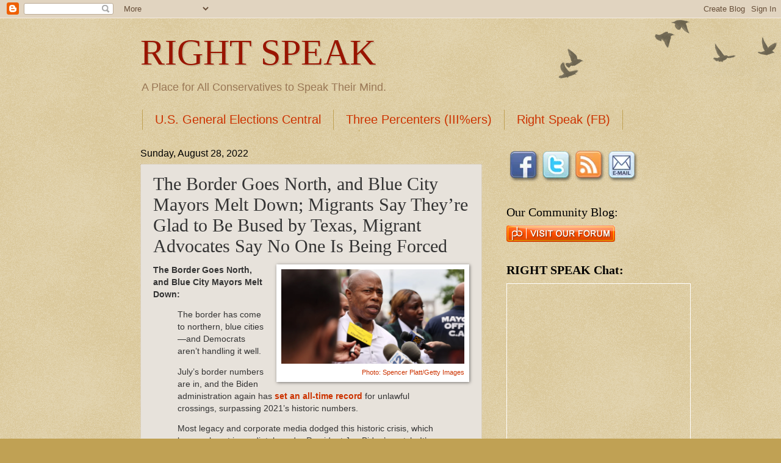

--- FILE ---
content_type: text/html; charset=UTF-8
request_url: http://www.rightspeak.net/2022/08/the-border-goes-north-and-blue-city.html
body_size: 16237
content:
<!DOCTYPE html>
<html class='v2' dir='ltr' xmlns='http://www.w3.org/1999/xhtml' xmlns:b='http://www.google.com/2005/gml/b' xmlns:data='http://www.google.com/2005/gml/data' xmlns:expr='http://www.google.com/2005/gml/expr'>
<meta content='summary_large_image' name='twitter:card'/>
<head>
<link href='https://www.blogger.com/static/v1/widgets/335934321-css_bundle_v2.css' rel='stylesheet' type='text/css'/>
<meta content='IE=EmulateIE7' http-equiv='X-UA-Compatible'/>
<meta content='width=1100' name='viewport'/>
<meta content='text/html; charset=UTF-8' http-equiv='Content-Type'/>
<meta content='blogger' name='generator'/>
<link href='http://www.rightspeak.net/favicon.ico' rel='icon' type='image/x-icon'/>
<link href='http://www.rightspeak.net/2022/08/the-border-goes-north-and-blue-city.html' rel='canonical'/>
<link rel="alternate" type="application/atom+xml" title="RIGHT SPEAK - Atom" href="http://www.rightspeak.net/feeds/posts/default" />
<link rel="alternate" type="application/rss+xml" title="RIGHT SPEAK - RSS" href="http://www.rightspeak.net/feeds/posts/default?alt=rss" />
<link rel="service.post" type="application/atom+xml" title="RIGHT SPEAK - Atom" href="https://www.blogger.com/feeds/3571954475140446599/posts/default" />

<link rel="alternate" type="application/atom+xml" title="RIGHT SPEAK - Atom" href="http://www.rightspeak.net/feeds/6341508837453317616/comments/default" />
<!--Can't find substitution for tag [blog.ieCssRetrofitLinks]-->
<link href='https://www.dailysignal.com/wp-content/uploads/220819_Border-1260x650.jpg' rel='image_src'/>
<meta content='http://www.rightspeak.net/2022/08/the-border-goes-north-and-blue-city.html' property='og:url'/>
<meta content='The Border Goes North, and Blue City Mayors Melt Down; Migrants Say They’re Glad to Be Bused by Texas, Migrant Advocates Say No One Is Being Forced ' property='og:title'/>
<meta content='' property='og:description'/>
<meta content='https://lh3.googleusercontent.com/blogger_img_proxy/AEn0k_swGZfMyojxnqBjI37Kt99AyBO78j5mm8n9CfcDDi7YbkCPxX2mXshK13yke0hVnfp3pOPprnOvw1bn6A1bhYkbtWhH_GiuozZraYENrWjTIESmY1TuCuY3gU45U6eSovaMhs31X7D1cxwr_Qs=w1200-h630-p-k-no-nu' property='og:image'/>
<title>RIGHT SPEAK: The Border Goes North, and Blue City Mayors Melt Down; Migrants Say They&#8217;re Glad to Be Bused by Texas, Migrant Advocates Say No One Is Being Forced </title>
<style id='page-skin-1' type='text/css'><!--
/*
-----------------------------------------------
Blogger Template Style
Name:     Watermark
Designer: Blogger
URL:      www.blogger.com
----------------------------------------------- */
/* Variable definitions
====================
<Variable name="keycolor" description="Main Color" type="color" default="#c0a154"/>
<Group description="Page Text" selector="body">
<Variable name="body.font" description="Font" type="font"
default="normal normal 14px Arial, Tahoma, Helvetica, FreeSans, sans-serif"/>
<Variable name="body.text.color" description="Text Color" type="color" default="#333333"/>
</Group>
<Group description="Backgrounds" selector=".main-inner">
<Variable name="body.background.color" description="Outer Background" type="color" default="#c0a154"/>
<Variable name="footer.background.color" description="Footer Background" type="color" default="transparent"/>
</Group>
<Group description="Links" selector=".main-inner">
<Variable name="link.color" description="Link Color" type="color" default="#cc3300"/>
<Variable name="link.visited.color" description="Visited Color" type="color" default="#993322"/>
<Variable name="link.hover.color" description="Hover Color" type="color" default="#ff3300"/>
</Group>
<Group description="Blog Title" selector=".header h1">
<Variable name="header.font" description="Title Font" type="font"
default="normal normal 60px Georgia, Utopia, 'Palatino Linotype', Palatino, serif"/>
<Variable name="header.text.color" description="Title Color" type="color" default="#ffffff" />
</Group>
<Group description="Blog Description" selector=".header .description">
<Variable name="description.text.color" description="Description Color" type="color"
default="#997755" />
</Group>
<Group description="Tabs Text" selector=".tabs-inner .widget li a">
<Variable name="tabs.font" description="Font" type="font"
default="normal normal 20px Georgia, Utopia, 'Palatino Linotype', Palatino, serif"/>
<Variable name="tabs.text.color" description="Text Color" type="color" default="#cc3300"/>
<Variable name="tabs.selected.text.color" description="Selected Color" type="color" default="#000000"/>
</Group>
<Group description="Tabs Background" selector=".tabs-outer .PageList">
<Variable name="tabs.background.color" description="Background Color" type="color" default="transparent"/>
<Variable name="tabs.separator.color" description="Separator Color" type="color" default="#c0a154"/>
</Group>
<Group description="Date Header" selector="h2.date-header">
<Variable name="date.font" description="Font" type="font"
default="normal normal 16px Arial, Tahoma, Helvetica, FreeSans, sans-serif"/>
<Variable name="date.text.color" description="Text Color" type="color" default="#997755"/>
</Group>
<Group description="Post" selector="h3.post-title, .comments h4">
<Variable name="post.title.font" description="Title Font" type="font"
default="normal normal 30px Georgia, Utopia, 'Palatino Linotype', Palatino, serif"/>
<Variable name="post.background.color" description="Background Color" type="color" default="transparent"/>
<Variable name="post.border.color" description="Border Color" type="color" default="#ccbb99" />
</Group>
<Group description="Post Footer" selector=".post-footer">
<Variable name="post.footer.text.color" description="Text Color" type="color" default="#997755"/>
</Group>
<Group description="Gadgets" selector="h2">
<Variable name="widget.title.font" description="Title Font" type="font"
default="normal normal 20px Georgia, Utopia, 'Palatino Linotype', Palatino, serif"/>
<Variable name="widget.title.text.color" description="Title Color" type="color" default="#000000"/>
<Variable name="widget.alternate.text.color" description="Alternate Color" type="color" default="#777777"/>
</Group>
<Group description="Footer" selector=".footer-inner">
<Variable name="footer.text.color" description="Text Color" type="color" default="#333333"/>
<Variable name="footer.widget.title.text.color" description="Gadget Title Color" type="color" default="#000000"/>
</Group>
<Group description="Footer Links" selector=".footer-inner">
<Variable name="footer.link.color" description="Link Color" type="color" default="#cc3300"/>
<Variable name="footer.link.visited.color" description="Visited Color" type="color" default="#993322"/>
<Variable name="footer.link.hover.color" description="Hover Color" type="color" default="#ff3300"/>
</Group>
<Variable name="body.background" description="Body Background" type="background"
color="#c0a154" default="$(color) url(https://resources.blogblog.com/blogblog/data/1kt/watermark/body_background_birds.png) repeat scroll top left"/>
<Variable name="body.background.overlay" description="Overlay Background" type="background" color="#c0a154"
default="transparent url(https://resources.blogblog.com/blogblog/data/1kt/watermark/body_overlay_birds.png) no-repeat scroll top right"/>
<Variable name="body.background.overlay.height" description="Overlay Background Height" type="length" default="121px" min="0" max="1000px"/>
<Variable name="tabs.background.inner" description="Tabs Background Inner" type="url" default="none"/>
<Variable name="tabs.background.outer" description="Tabs Background Outer" type="url" default="none"/>
<Variable name="tabs.border.size" description="Tabs Border Size" type="length" default="0" min="0" max="10px"/>
<Variable name="tabs.shadow.spread" description="Tabs Shadow Spread" type="length" default="0" min="0" max="100px"/>
<Variable name="main.padding.top" description="Main Padding Top" type="length" default="30px" min="0" max="100px"/>
<Variable name="main.cap.height" description="Main Cap Height" type="length" default="0" min="0" max="100px"/>
<Variable name="main.cap.image" description="Main Cap Image" type="url" default="none"/>
<Variable name="main.cap.overlay" description="Main Cap Overlay" type="url" default="none"/>
<Variable name="main.background" description="Main Background" type="background"
default="transparent none no-repeat scroll top left"/>
<Variable name="post.background.url" description="Post Background URL" type="url"
default="url(https://resources.blogblog.com/blogblog/data/1kt/watermark/post_background_birds.png)"/>
<Variable name="post.border.size" description="Post Border Size" type="length" default="1px" min="0" max="10px"/>
<Variable name="post.border.style" description="Post Border Style" type="string" default="dotted"/>
<Variable name="post.shadow.spread" description="Post Shadow Spread" type="length" default="0" min="0" max="100px"/>
<Variable name="footer.background" description="Footer Background" type="background"
color="#330000" default="$(color) url(https://resources.blogblog.com/blogblog/data/1kt/watermark/body_background_navigator.png) repeat scroll top left"/>
<Variable name="mobile.background.overlay" description="Mobile Background Overlay" type="string"
default="transparent none repeat scroll top left"/>
<Variable name="startSide" description="Side where text starts in blog language" type="automatic" default="left"/>
<Variable name="endSide" description="Side where text ends in blog language" type="automatic" default="right"/>
*/
/* Use this with templates/1ktemplate-*.html */
/* Content
----------------------------------------------- */
body {
font: normal normal 14px Arial, Tahoma, Helvetica, FreeSans, sans-serif;
color: #333333;
background: #c0a154 url(http://www.blogblog.com/1kt/watermark/body_background_birds.png) repeat scroll top left;
}
html body .content-outer {
min-width: 0;
max-width: 100%;
width: 100%;
}
.content-outer {
font-size: 92%;
}
a:link {
text-decoration:none;
color: #cc3300;
}
a:visited {
text-decoration:none;
color: #993322;
}
a:hover {
text-decoration:underline;
color: #ff3300;
}
.body-fauxcolumns .cap-top {
margin-top: 30px;
background: transparent url(http://www.blogblog.com/1kt/watermark/body_overlay_birds.png) no-repeat scroll top right;
height: 121px;
}
.content-inner {
padding: 0;
}
/* Header
----------------------------------------------- */
.header-inner .Header .titlewrapper,
.header-inner .Header .descriptionwrapper {
padding-left: 20px;
padding-right: 20px;
}
.Header h1 {
font: normal normal 60px Georgia, Utopia, 'Palatino Linotype', Palatino, serif;;
color: #991500;
text-shadow: 2px 2px rgba(0, 0, 0, .1);
}
.Header h1 a {
color: #991500;
}
.Header .description {
font-size: 140%;
color: #997755;
}
/* Tabs
----------------------------------------------- */
.tabs-inner .section {
margin: 0 20px;
}
.tabs-inner .PageList, .tabs-inner .LinkList, .tabs-inner .Labels {
margin-left: -11px;
margin-right: -11px;
background-color: transparent;
border-top: 0 solid #ffffff;
border-bottom: 0 solid #ffffff;
-moz-box-shadow: 0 0 0 rgba(0, 0, 0, .3);
-webkit-box-shadow: 0 0 0 rgba(0, 0, 0, .3);
-goog-ms-box-shadow: 0 0 0 rgba(0, 0, 0, .3);
box-shadow: 0 0 0 rgba(0, 0, 0, .3);
}
.tabs-inner .PageList .widget-content,
.tabs-inner .LinkList .widget-content,
.tabs-inner .Labels .widget-content {
margin: -3px -11px;
background: transparent none  no-repeat scroll right;
}
.tabs-inner .widget ul {
padding: 2px 25px;
max-height: 34px;
background: transparent none no-repeat scroll left;
}
.tabs-inner .widget li {
border: none;
}
.tabs-inner .widget li a {
display: inline-block;
padding: .25em 1em;
font: normal normal 20px Arial, Tahoma, Helvetica, FreeSans, sans-serif;;
color: #cc3300;
border-right: 1px solid #c0a154;
}
.tabs-inner .widget li:first-child a {
border-left: 1px solid #c0a154;
}
.tabs-inner .widget li.selected a, .tabs-inner .widget li a:hover {
color: #000000;
}
/* Headings
----------------------------------------------- */
h2 {
font: normal normal 20px Georgia, Utopia, 'Palatino Linotype', Palatino, serif;
color: #000000;
margin: 0 0 .5em;
}
h2.date-header {
font: normal normal 16px Arial, Tahoma, Helvetica, FreeSans, sans-serif;
color: #000000;
}
/* Main
----------------------------------------------- */
.main-inner .column-center-inner,
.main-inner .column-left-inner,
.main-inner .column-right-inner {
padding: 0 5px;
}
.main-outer {
margin-top: 0;
background: transparent none no-repeat scroll top left;
}
.main-inner {
padding-top: 30px;
}
.main-cap-top {
position: relative;
}
.main-cap-top .cap-right {
position: absolute;
height: 0;
width: 100%;
bottom: 0;
background: transparent none repeat-x scroll bottom center;
}
.main-cap-top .cap-left {
position: absolute;
height: 245px;
width: 280px;
right: 0;
bottom: 0;
background: transparent none no-repeat scroll bottom left;
}
/* Posts
----------------------------------------------- */
.post-outer {
padding: 15px 20px;
margin: 0 0 25px;
background: #d8cfc4 url(http://www.blogblog.com/1kt/watermark/post_background_birds.png) repeat scroll top left;
_background-image: none;
border: dotted 1px #ccbb99;
-moz-box-shadow: 0 0 0 rgba(0, 0, 0, .1);
-webkit-box-shadow: 0 0 0 rgba(0, 0, 0, .1);
-goog-ms-box-shadow: 0 0 0 rgba(0, 0, 0, .1);
box-shadow: 0 0 0 rgba(0, 0, 0, .1);
}
h3.post-title {
font: normal normal 30px Georgia, Utopia, 'Palatino Linotype', Palatino, serif;;
margin: 0;
}
.comments h4 {
font: normal normal 30px Georgia, Utopia, 'Palatino Linotype', Palatino, serif;;
margin: 1em 0 0;
}
.post-body {
font-size: 105%;
line-height: 1.5;
position: relative;
}
.post-header {
margin: 0 0 1em;
color: #000000;
}
.post-footer {
margin: 10px 0 0;
padding: 10px 0 0;
color: #000000;
border-top: dashed 1px #777777;
}
#blog-pager {
font-size: 140%
}
#comments .comment-author {
padding-top: 1.5em;
border-top: dashed 1px #777777;
background-position: 0 1.5em;
}
#comments .comment-author:first-child {
padding-top: 0;
border-top: none;
}
.avatar-image-container {
margin: .2em 0 0;
}
/* Comments
----------------------------------------------- */
.comments .comments-content .icon.blog-author {
background-repeat: no-repeat;
background-image: url([data-uri]);
}
.comments .comments-content .loadmore a {
border-top: 1px solid #777777;
border-bottom: 1px solid #777777;
}
.comments .continue {
border-top: 2px solid #777777;
}
/* Widgets
----------------------------------------------- */
.widget ul, .widget #ArchiveList ul.flat {
padding: 0;
list-style: none;
}
.widget ul li, .widget #ArchiveList ul.flat li {
padding: .35em 0;
text-indent: 0;
border-top: dashed 1px #777777;
}
.widget ul li:first-child, .widget #ArchiveList ul.flat li:first-child {
border-top: none;
}
.widget .post-body ul {
list-style: disc;
}
.widget .post-body ul li {
border: none;
}
.widget .zippy {
color: #777777;
}
.post-body img, .post-body .tr-caption-container, .Profile img, .Image img,
.BlogList .item-thumbnail img {
padding: 5px;
background: #fff;
-moz-box-shadow: 1px 1px 5px rgba(0, 0, 0, .5);
-webkit-box-shadow: 1px 1px 5px rgba(0, 0, 0, .5);
-goog-ms-box-shadow: 1px 1px 5px rgba(0, 0, 0, .5);
box-shadow: 1px 1px 5px rgba(0, 0, 0, .5);
}
.post-body img, .post-body .tr-caption-container {
padding: 8px;
}
.post-body .tr-caption-container {
color: #333333;
}
.post-body .tr-caption-container img {
padding: 0;
background: transparent;
border: none;
-moz-box-shadow: 0 0 0 rgba(0, 0, 0, .1);
-webkit-box-shadow: 0 0 0 rgba(0, 0, 0, .1);
-goog-ms-box-shadow: 0 0 0 rgba(0, 0, 0, .1);
box-shadow: 0 0 0 rgba(0, 0, 0, .1);
}
/* Footer
----------------------------------------------- */
.footer-outer {
color:#ccbb99;
background: #330000 url(http://www.blogblog.com/1kt/watermark/body_background_navigator.png) repeat scroll top left;
}
.footer-outer a {
color: #ff7755;
}
.footer-outer a:visited {
color: #dd5533;
}
.footer-outer a:hover {
color: #ff9977;
}
.footer-outer .widget h2 {
color: #eeddbb;
}
/* Mobile
----------------------------------------------- */
body.mobile  {
background-size: 100% auto;
}
.mobile .body-fauxcolumn-outer {
background: transparent none repeat scroll top left;
}
html .mobile .mobile-date-outer {
border-bottom: none;
background: #d8cfc4 url(http://www.blogblog.com/1kt/watermark/post_background_birds.png) repeat scroll top left;
_background-image: none;
margin-bottom: 10px;
}
.mobile .main-inner .date-outer {
padding: 0;
}
.mobile .main-inner .date-header {
margin: 10px;
}
.mobile .main-cap-top {
z-index: -1;
}
.mobile .content-outer {
font-size: 100%;
}
.mobile .post-outer {
padding: 10px;
}
.mobile .main-cap-top .cap-left {
background: transparent none no-repeat scroll bottom left;
}
.mobile .body-fauxcolumns .cap-top {
margin: 0;
}
.mobile-link-button {
background: #d8cfc4 url(http://www.blogblog.com/1kt/watermark/post_background_birds.png) repeat scroll top left;
}
.mobile-link-button a:link, .mobile-link-button a:visited {
color: #cc3300;
}
.mobile-index-date .date-header {
color: #000000;
}
.mobile-index-contents {
color: #333333;
}
.mobile .tabs-inner .section {
margin: 0;
}
.mobile .tabs-inner .PageList {
margin-left: 0;
margin-right: 0;
}
.mobile .tabs-inner .PageList .widget-content {
margin: 0;
color: #000000;
background: #d8cfc4 url(http://www.blogblog.com/1kt/watermark/post_background_birds.png) repeat scroll top left;
}
.mobile .tabs-inner .PageList .widget-content .pagelist-arrow {
border-left: 1px solid #c0a154;
}

--></style>
<style id='template-skin-1' type='text/css'><!--
body {
min-width: 860px;
}
.content-outer, .content-fauxcolumn-outer, .region-inner {
min-width: 860px;
max-width: 860px;
_width: 860px;
}
.main-inner .columns {
padding-left: 0px;
padding-right: 260px;
}
.main-inner .fauxcolumn-center-outer {
left: 0px;
right: 260px;
/* IE6 does not respect left and right together */
_width: expression(this.parentNode.offsetWidth -
parseInt("0px") -
parseInt("260px") + 'px');
}
.main-inner .fauxcolumn-left-outer {
width: 0px;
}
.main-inner .fauxcolumn-right-outer {
width: 260px;
}
.main-inner .column-left-outer {
width: 0px;
right: 100%;
margin-left: -0px;
}
.main-inner .column-right-outer {
width: 260px;
margin-right: -260px;
}
#layout {
min-width: 0;
}
#layout .content-outer {
min-width: 0;
width: 800px;
}
#layout .region-inner {
min-width: 0;
width: auto;
}
--></style>
<link href='http://www.iconj.com/ico/o/b/obg30qj93h.ico' rel='shortcut icon' type='image/x-icon'/>
<link href='http://www.iconj.com/ico/o/b/obg30qj93h.ico' rel='icon' type='image/x-icon'/>
<link href='https://www.blogger.com/dyn-css/authorization.css?targetBlogID=3571954475140446599&amp;zx=9862664c-0e8a-4959-bfdd-ab76955ce6d5' media='none' onload='if(media!=&#39;all&#39;)media=&#39;all&#39;' rel='stylesheet'/><noscript><link href='https://www.blogger.com/dyn-css/authorization.css?targetBlogID=3571954475140446599&amp;zx=9862664c-0e8a-4959-bfdd-ab76955ce6d5' rel='stylesheet'/></noscript>
<meta name='google-adsense-platform-account' content='ca-host-pub-1556223355139109'/>
<meta name='google-adsense-platform-domain' content='blogspot.com'/>

</head>
<body class='loading'>
<div class='navbar section' id='navbar'><div class='widget Navbar' data-version='1' id='Navbar1'><script type="text/javascript">
    function setAttributeOnload(object, attribute, val) {
      if(window.addEventListener) {
        window.addEventListener('load',
          function(){ object[attribute] = val; }, false);
      } else {
        window.attachEvent('onload', function(){ object[attribute] = val; });
      }
    }
  </script>
<div id="navbar-iframe-container"></div>
<script type="text/javascript" src="https://apis.google.com/js/platform.js"></script>
<script type="text/javascript">
      gapi.load("gapi.iframes:gapi.iframes.style.bubble", function() {
        if (gapi.iframes && gapi.iframes.getContext) {
          gapi.iframes.getContext().openChild({
              url: 'https://www.blogger.com/navbar/3571954475140446599?po\x3d6341508837453317616\x26origin\x3dhttp://www.rightspeak.net',
              where: document.getElementById("navbar-iframe-container"),
              id: "navbar-iframe"
          });
        }
      });
    </script><script type="text/javascript">
(function() {
var script = document.createElement('script');
script.type = 'text/javascript';
script.src = '//pagead2.googlesyndication.com/pagead/js/google_top_exp.js';
var head = document.getElementsByTagName('head')[0];
if (head) {
head.appendChild(script);
}})();
</script>
</div></div>
<div class='body-fauxcolumns'>
<div class='fauxcolumn-outer body-fauxcolumn-outer'>
<div class='cap-top'>
<div class='cap-left'></div>
<div class='cap-right'></div>
</div>
<div class='fauxborder-left'>
<div class='fauxborder-right'></div>
<div class='fauxcolumn-inner'>
</div>
</div>
<div class='cap-bottom'>
<div class='cap-left'></div>
<div class='cap-right'></div>
</div>
</div>
</div>
<div class='content'>
<div class='content-fauxcolumns'>
<div class='fauxcolumn-outer content-fauxcolumn-outer'>
<div class='cap-top'>
<div class='cap-left'></div>
<div class='cap-right'></div>
</div>
<div class='fauxborder-left'>
<div class='fauxborder-right'></div>
<div class='fauxcolumn-inner'>
</div>
</div>
<div class='cap-bottom'>
<div class='cap-left'></div>
<div class='cap-right'></div>
</div>
</div>
</div>
<div class='content-outer'>
<div class='content-cap-top cap-top'>
<div class='cap-left'></div>
<div class='cap-right'></div>
</div>
<div class='fauxborder-left content-fauxborder-left'>
<div class='fauxborder-right content-fauxborder-right'></div>
<div class='content-inner'>
<header>
<div class='header-outer'>
<div class='header-cap-top cap-top'>
<div class='cap-left'></div>
<div class='cap-right'></div>
</div>
<div class='fauxborder-left header-fauxborder-left'>
<div class='fauxborder-right header-fauxborder-right'></div>
<div class='region-inner header-inner'>
<div class='header section' id='header'><div class='widget Header' data-version='1' id='Header1'>
<div id='header-inner'>
<div class='titlewrapper'>
<h1 class='title'>
<a href='http://www.rightspeak.net/'>
RIGHT SPEAK
</a>
</h1>
</div>
<div class='descriptionwrapper'>
<p class='description'><span>A Place for All Conservatives to Speak Their Mind.</span></p>
</div>
</div>
</div></div>
</div>
</div>
<div class='header-cap-bottom cap-bottom'>
<div class='cap-left'></div>
<div class='cap-right'></div>
</div>
</div>
</header>
<div class='tabs-outer'>
<div class='tabs-cap-top cap-top'>
<div class='cap-left'></div>
<div class='cap-right'></div>
</div>
<div class='fauxborder-left tabs-fauxborder-left'>
<div class='fauxborder-right tabs-fauxborder-right'></div>
<div class='region-inner tabs-inner'>
<div class='tabs section' id='crosscol'><div class='widget LinkList' data-version='1' id='LinkList1'>
<div class='widget-content'>
<ul>
<li><a href='https://www.facebook.com/groups/USGeneralElectionsCentral/'>U.S. General Elections Central</a></li>
<li><a href='https://www.facebook.com/groups/157113214462575/'>Three Percenters (III%ers)</a></li>
<li><a href='https://www.facebook.com/rightspeak/'>Right Speak (FB)</a></li>
<li><a href='https://www.facebook.com/groups/MASAnow/'>#MASA (Make America Safe Again)</a></li>
</ul>
<div class='clear'></div>
</div>
</div></div>
<div class='tabs no-items section' id='crosscol-overflow'></div>
</div>
</div>
<div class='tabs-cap-bottom cap-bottom'>
<div class='cap-left'></div>
<div class='cap-right'></div>
</div>
</div>
<div class='main-outer'>
<div class='main-cap-top cap-top'>
<div class='cap-left'></div>
<div class='cap-right'></div>
</div>
<div class='fauxborder-left main-fauxborder-left'>
<div class='fauxborder-right main-fauxborder-right'></div>
<div class='region-inner main-inner'>
<div class='columns fauxcolumns'>
<div class='fauxcolumn-outer fauxcolumn-center-outer'>
<div class='cap-top'>
<div class='cap-left'></div>
<div class='cap-right'></div>
</div>
<div class='fauxborder-left'>
<div class='fauxborder-right'></div>
<div class='fauxcolumn-inner'>
</div>
</div>
<div class='cap-bottom'>
<div class='cap-left'></div>
<div class='cap-right'></div>
</div>
</div>
<div class='fauxcolumn-outer fauxcolumn-left-outer'>
<div class='cap-top'>
<div class='cap-left'></div>
<div class='cap-right'></div>
</div>
<div class='fauxborder-left'>
<div class='fauxborder-right'></div>
<div class='fauxcolumn-inner'>
</div>
</div>
<div class='cap-bottom'>
<div class='cap-left'></div>
<div class='cap-right'></div>
</div>
</div>
<div class='fauxcolumn-outer fauxcolumn-right-outer'>
<div class='cap-top'>
<div class='cap-left'></div>
<div class='cap-right'></div>
</div>
<div class='fauxborder-left'>
<div class='fauxborder-right'></div>
<div class='fauxcolumn-inner'>
</div>
</div>
<div class='cap-bottom'>
<div class='cap-left'></div>
<div class='cap-right'></div>
</div>
</div>
<!-- corrects IE6 width calculation -->
<div class='columns-inner'>
<div class='column-center-outer'>
<div class='column-center-inner'>
<div class='main section' id='main'><div class='widget Blog' data-version='1' id='Blog1'>
<div class='blog-posts hfeed'>

          <div class="date-outer">
        
<h2 class='date-header'><span>Sunday, August 28, 2022</span></h2>

          <div class="date-posts">
        
<div class='post-outer'>
<div class='post hentry'>
<a name='6341508837453317616'></a>
<h3 class='post-title entry-title'>
The Border Goes North, and Blue City Mayors Melt Down; Migrants Say They&#8217;re Glad to Be Bused by Texas, Migrant Advocates Say No One Is Being Forced 
</h3>
<div class='post-header'>
<div class='post-header-line-1'></div>
</div>
<div class='post-body entry-content' id='post-body-6341508837453317616'>
<a name="more"></a>
<table cellpadding="0" cellspacing="0" class="tr-caption-container" style="float: right; margin-left: 1em; text-align: right;"><tbody><tr><td style="text-align: center;"><span style="clear: right; display: block; margin-left: auto; margin-right: auto; padding-bottom: 0em; padding-top: 0em;"><a href="https://www.dailysignal.com/2022/08/19/the-border-goes-north-and-blue-city-mayors-melt-down/" target="_blank"><img alt="" border="0" data-original-height="413" data-original-width="800" src="https://www.dailysignal.com/wp-content/uploads/220819_Border-1260x650.jpg" width="300" /></a></span></td></tr><tr><td class="tr-caption" style="text-align: right;"><a href="https://www.dailysignal.com/2022/08/19/the-border-goes-north-and-blue-city-mayors-melt-down/" target="_blank">Photo: Spencer Platt/Getty Images</a></td></tr></tbody></table>

<b>The Border Goes North, and Blue City Mayors Melt Down:</b>

<blockquote>The border has come to northern, blue cities&#8212;and Democrats aren&#8217;t handling it well.</blockquote>

<blockquote>July&#8217;s border numbers are in, and the Biden administration again has <b><a href="https://nypost.com/2022/08/16/border-arrests-on-pace-to-top-2-million-for-fiscal-year/" target="_blank">set an all-time record</a></b> for unlawful crossings, surpassing 2021&#8217;s historic numbers.</blockquote>

<blockquote>Most legacy and corporate media dodged this historic crisis, which began almost immediately under President Joe Biden&#8217;s watch. It&#8217;s typically easy for the Acela corridor simply to ignore the plight of border states.</blockquote>

<blockquote>But red state governors, namely Greg Abbott of Texas and Doug Ducey of Arizona, have changed the dynamic by busing some of the countless border crossers directly to Washington, D.C., and New York City.</blockquote>

<blockquote>Now, the big, blue city mayors are having a fit and accusing Republicans of causing the mess.</blockquote>

<blockquote>&#8220;This is horrific, when you think about what the governor is doing,&#8221; New York City Mayor Eric Adams, a Democrat, said of Abbott while greeting bused-in migrants at the Port Authority bus terminal.</blockquote>

<blockquote>Texas and Arizona have sent about 4,000 asylum-seekers to New York since May, Politico reported.</blockquote>

<blockquote>D.C. Mayor Muriel Bowser, a Democrat, actually requested mobilization of the National Guard to deal with the asylum-seekers being sent to her city.</blockquote>

<blockquote>Such a request likely would be <b><a href="https://www.azcentral.com/story/opinion/op-ed/ej-montini/2022/05/12/republican-border-invasion-replacement-theory-racist-campaign-strategy/9746299002/" target="_blank">called</a></b> &#8220;racist&#8221; or &#8220;<b><a href="https://www.nytimes.com/2020/06/04/opinion/tom-cotton-op-ed-new-york-times.html" target="_blank">fascist</a></b>&#8221; by <b><a href="https://www.nytimes.com/2020/06/03/business/tom-cotton-op-ed.html" target="_blank">left-wing media</a></b> types if it came from a Republican mayor. Amusingly enough, the Biden administration<b> <a href="https://www.cbsnews.com/news/migrants-bused-from-texas-defense-secretary-rejects-d-c-mayors-request-for-national-guard/" target="_blank">rejected</a></b> Bowser&#8217;s request.<b>---&gt;<a href="https://www.dailysignal.com/2022/08/19/the-border-goes-north-and-blue-city-mayors-melt-down/" target="_blank">READ MORE HERE</a></b></blockquote>

<div class="separator" style="clear: both;"><a href="https://pbs.twimg.com/card_img/1560760273526562823/FUNIoDvv?format=jpg&amp;name=small" style="clear: left; display: block; float: left; margin-bottom: 1em; margin-right: 1em; padding: 0em 0px; text-align: center;"><img alt="" border="0" data-original-height="480" data-original-width="640" src="https://pbs.twimg.com/card_img/1560760273526562823/FUNIoDvv?format=jpg&amp;name=small" width="300" /></a></div>

<b>Migrants Say They&#8217;re Glad to Be Bused by Texas, Migrant Advocates Say No One Is Being Forced:</b>

<blockquote>On Friday&#8217;s broadcast of &#8220;AC360,&#8221; CNN aired a report on Texas busing migrants to New York City and Washington, DC by CNN National Correspondent Gary Tuchman where an advocate for migrants denied that people were being forced on the buses and migrants who got on the bus said they were grateful for the ride.</blockquote>

<blockquote>During the report, Tuchman said, &#8220;Some people say it&#8217;s cruel, but this story may not be what you expect.&#8221; He then played a clip from an interview with a migrant going on a bus to DC who said she was happy.</blockquote>

<blockquote>Tuchman then stated, &#8220;And listen to those who advocate for the migrants.&#8221; He then played a clip from a discussion with Mission: Border Hope Executive Director Valeria Wheeler where she said, &#8220;They want to go on these buses.&#8221;</blockquote>

<blockquote>In another clip, Tuchman asked, &#8220;And you&#8217;re saying no one is being forced to go on these buses?&#8221;</blockquote>

<blockquote>Wheeler responded, &#8220;No one has been forced.&#8221;</blockquote>

<blockquote>Tuchman then asked, &#8220;They&#8217;re going on because they want to?&#8221;</blockquote>

<blockquote>Wheeler answered, &#8220;Yes.&#8221; <b>---&gt;<a href="https://www.breitbart.com/clips/2022/08/19/cnn-migrants-say-theyre-glad-to-be-bused-by-texas-migrant-advocates-say-no-one-is-being-forced/" target="_blank">READ and WATCH MORE HERE</a></b></blockquote>














<div style="text-align: center;">If you like what you see, please "Like" and/or Follow us on FACEBOOK&nbsp;<b><a href="https://www.facebook.com/pages/Right-Speak/177883295555391">here</a>, </b>GETTR&nbsp;<b><a href="https://gettr.com/user/rightspeaknet" target="_blank">here</a></b>, and TWITTER <a href="http://bit.ly/IUgHml" target="_blank"><b>here</b></a>.</div>
<br />
<br />
<div class="separator" style="clear: both; text-align: center;">
<a href="http://www.rightspeak.net/" target="_blank"><img border="0" height="200" src="https://hosting.photobucket.com/albums/zz61/BOSMAN-PICS/RIGHT%20SPEAK/.highres/RS2_1.jpg" width="131" /></a></div>
<div style='clear: both;'></div>
</div>
<div class='post-footer'>
<div class='post-footer-line post-footer-line-1'><span class='post-author vcard'>
Posted by
<span class='fn'>BOSMAN</span>
</span>
<span class='post-timestamp'>
at
<a class='timestamp-link' href='http://www.rightspeak.net/2022/08/the-border-goes-north-and-blue-city.html' rel='bookmark' title='permanent link'><abbr class='published' title='2022-08-28T00:03:00-04:00'>12:03&#8239;AM</abbr></a>
</span>
<span class='post-comment-link'>
</span>
<span class='post-icons'>
<span class='item-action'>
<a href='https://www.blogger.com/email-post/3571954475140446599/6341508837453317616' title='Email Post'>
<img alt='' class='icon-action' height='13' src='http://img1.blogblog.com/img/icon18_email.gif' width='18'/>
</a>
</span>
<span class='item-control blog-admin pid-1271966559'>
<a href='https://www.blogger.com/post-edit.g?blogID=3571954475140446599&postID=6341508837453317616&from=pencil' title='Edit Post'>
<img alt='' class='icon-action' height='18' src='https://resources.blogblog.com/img/icon18_edit_allbkg.gif' width='18'/>
</a>
</span>
</span>
<div class='post-share-buttons goog-inline-block'>
<a class='goog-inline-block share-button sb-email' href='https://www.blogger.com/share-post.g?blogID=3571954475140446599&postID=6341508837453317616&target=email' target='_blank' title='Email This'><span class='share-button-link-text'>Email This</span></a><a class='goog-inline-block share-button sb-blog' href='https://www.blogger.com/share-post.g?blogID=3571954475140446599&postID=6341508837453317616&target=blog' onclick='window.open(this.href, "_blank", "height=270,width=475"); return false;' target='_blank' title='BlogThis!'><span class='share-button-link-text'>BlogThis!</span></a><a class='goog-inline-block share-button sb-twitter' href='https://www.blogger.com/share-post.g?blogID=3571954475140446599&postID=6341508837453317616&target=twitter' target='_blank' title='Share to X'><span class='share-button-link-text'>Share to X</span></a><a class='goog-inline-block share-button sb-facebook' href='https://www.blogger.com/share-post.g?blogID=3571954475140446599&postID=6341508837453317616&target=facebook' onclick='window.open(this.href, "_blank", "height=430,width=640"); return false;' target='_blank' title='Share to Facebook'><span class='share-button-link-text'>Share to Facebook</span></a><a class='goog-inline-block share-button sb-pinterest' href='https://www.blogger.com/share-post.g?blogID=3571954475140446599&postID=6341508837453317616&target=pinterest' target='_blank' title='Share to Pinterest'><span class='share-button-link-text'>Share to Pinterest</span></a>
</div>
</div>
<div class='post-footer-line post-footer-line-2'><span class='post-labels'>
Labels:
<a href='http://www.rightspeak.net/search/label/-BOSMAN' rel='tag'>-BOSMAN</a>,
<a href='http://www.rightspeak.net/search/label/Arizona' rel='tag'>Arizona</a>,
<a href='http://www.rightspeak.net/search/label/border%20crisis' rel='tag'>border crisis</a>,
<a href='http://www.rightspeak.net/search/label/Border%20Security' rel='tag'>Border Security</a>,
<a href='http://www.rightspeak.net/search/label/buld%20a%20wall' rel='tag'>buld a wall</a>,
<a href='http://www.rightspeak.net/search/label/DC' rel='tag'>DC</a>,
<a href='http://www.rightspeak.net/search/label/deportation' rel='tag'>deportation</a>,
<a href='http://www.rightspeak.net/search/label/Donald%20Trump' rel='tag'>Donald Trump</a>,
<a href='http://www.rightspeak.net/search/label/illegal%20immigration' rel='tag'>illegal immigration</a>,
<a href='http://www.rightspeak.net/search/label/ILLEGALS' rel='tag'>ILLEGALS</a>,
<a href='http://www.rightspeak.net/search/label/Invasion' rel='tag'>Invasion</a>,
<a href='http://www.rightspeak.net/search/label/Joe%20Biden' rel='tag'>Joe Biden</a>,
<a href='http://www.rightspeak.net/search/label/Mexico' rel='tag'>Mexico</a>,
<a href='http://www.rightspeak.net/search/label/migrant%20buses' rel='tag'>migrant buses</a>,
<a href='http://www.rightspeak.net/search/label/National%20Security' rel='tag'>National Security</a>,
<a href='http://www.rightspeak.net/search/label/NYC' rel='tag'>NYC</a>,
<a href='http://www.rightspeak.net/search/label/open%20borders' rel='tag'>open borders</a>,
<a href='http://www.rightspeak.net/search/label/Texas' rel='tag'>Texas</a>
</span>
</div>
<div class='post-footer-line post-footer-line-3'><span class='post-location'>
</span>
</div>
</div>
</div>
<div class='comments' id='comments'>
<a name='comments'></a>
<h4>No comments:</h4>
<div id='Blog1_comments-block-wrapper'>
<dl class='avatar-comment-indent' id='comments-block'>
</dl>
</div>
<p class='comment-footer'>
<a href='https://www.blogger.com/comment/fullpage/post/3571954475140446599/6341508837453317616' onclick='javascript:window.open(this.href, "bloggerPopup", "toolbar=0,location=0,statusbar=1,menubar=0,scrollbars=yes,width=640,height=500"); return false;'>Post a Comment</a>
</p>
</div>
</div>

        </div></div>
      
</div>
<div class='blog-pager' id='blog-pager'>
<span id='blog-pager-newer-link'>
<a class='blog-pager-newer-link' href='http://www.rightspeak.net/2022/08/talk-about-evil-71-in-california-back.html' id='Blog1_blog-pager-newer-link' title='Newer Post'>Newer Post</a>
</span>
<span id='blog-pager-older-link'>
<a class='blog-pager-older-link' href='http://www.rightspeak.net/2022/08/treat-this-as-you-would-any-illness.html' id='Blog1_blog-pager-older-link' title='Older Post'>Older Post</a>
</span>
<a class='home-link' href='http://www.rightspeak.net/'>Home</a>
</div>
<div class='clear'></div>
<div class='post-feeds'>
<div class='feed-links'>
Subscribe to:
<a class='feed-link' href='http://www.rightspeak.net/feeds/6341508837453317616/comments/default' target='_blank' type='application/atom+xml'>Post Comments (Atom)</a>
</div>
</div>
</div></div>
</div>
</div>
<div class='column-left-outer'>
<div class='column-left-inner'>
<aside>
</aside>
</div>
</div>
<div class='column-right-outer'>
<div class='column-right-inner'>
<aside>
<div class='sidebar section' id='sidebar-right-1'><div class='widget HTML' data-version='1' id='HTML4'>
<div class='widget-content'>
<!-- sidebar START --> 
  
<div id="sidebar"> 
  
  
<!-- sidebar north START --> 
  
<div id="northsidebar" class="sidebar"> 
  
  
<!-- showcase --> 
  
  
<div id="text-15" class="widget widget_text"> <div class="textwidget"><center> 
  
  
<table cellpadding="1" cellspacing-right="0"> 
  
  
<tr> 
  
<td><a href="http://tinyurl.com/rightspeak"><img src="https://hosting.photobucket.com/albums/zz61/BOSMAN-PICS/RIGHT%20SPEAK/.highres/button-facebook.png" alt="right speak facebook" title="right speak  facebook" /></a></td> 
  
  
<td><a href="http://www.twitter.com/rightspeaknet"><img src="https://hosting.photobucket.com/albums/zz61/BOSMAN-PICS/RIGHT%20SPEAK/.highres/button-twitter.png" alt="right speak twitter" title="right speak  twitter" /></a></td> 
  
  
<td><a href="http://feeds.feedburner.com/RightSpeak"><img src="https://hosting.photobucket.com/albums/zz61/BOSMAN-PICS/RIGHT%20SPEAK/.highres/button-rss.png" alt="right speak rss" title="right speak rss" /></a></td> 
  
  
<td><a href="http://feedburner.google.com/fb/a/mailverify?uri=RightSpeak"><img src="https://hosting.photobucket.com/albums/zz61/BOSMAN-PICS/RIGHT%20SPEAK/.highres/button-email.png" alt="right speak email" title="right speak email" /></a></td></tr></table></center></div></div></div></div>
</div>
<div class='clear'></div>
</div><div class='widget HTML' data-version='1' id='HTML2'>
<h2 class='title'>Our Community Blog:</h2>
<div class='widget-content'>
<a href="http://rightspeak.proboards.com/" title="Visit our Forum!"><img src="http://images.proboards.com/hotlink/forum_orange_178x27.png" alt="Visit our Forum!" border="0" /></a>
</div>
<div class='clear'></div>
</div><div class='widget HTML' data-version='1' id='HTML1'>
<h2 class='title'><strong>RIGHT SPEAK Chat:</strong></h2>
<div class='widget-content'>
<!-- BEGIN CBOX - www.cbox.ws - v001 -->
<div id="cboxdiv" style="text-align: center; line-height: 0">
<div><iframe frameborder="0" width="300" height="357" src="http://www2.cbox.ws/box/?boxid=2076630&amp;boxtag=5abrwe&amp;sec=main" marginheight="2" marginwidth="2" scrolling="auto" allowtransparency="yes" name="cboxmain" style="border:#FFFFFF 1px solid;" id="cboxmain"></iframe></div>
<div><iframe frameborder="0" width="300" height="123" src="http://www2.cbox.ws/box/?boxid=2076630&amp;boxtag=5abrwe&amp;sec=form" marginheight="2" marginwidth="2" scrolling="no" allowtransparency="yes" name="cboxform" style="border:#FFFFFF 1px solid;border-top:0px" id="cboxform"></iframe></div>
</div>
<!-- END CBOX -->
</div>
<div class='clear'></div>
</div><div class='widget HTML' data-version='1' id='HTML5'>
<div class='widget-content'>
<div id="fb-root"></div><script src="http://connect.facebook.net/en_US/all.js#xfbml=1"></script><fb:like-box href="http://www.facebook.com/pages/Right-Speak/177883295555391?v=wall" width="292" colorscheme="dark" show_faces="true" border_color="" stream="false" header="true"></fb:like-box>
</div>
<div class='clear'></div>
</div><div class='widget BlogSearch' data-version='1' id='BlogSearch1'>
<h2 class='title'>Search Right Speak</h2>
<div class='widget-content'>
<div id='BlogSearch1_form'>
<form action='http://www.rightspeak.net/search' class='gsc-search-box' target='_top'>
<table cellpadding='0' cellspacing='0' class='gsc-search-box'>
<tbody>
<tr>
<td class='gsc-input'>
<input autocomplete='off' class='gsc-input' name='q' size='10' title='search' type='text' value=''/>
</td>
<td class='gsc-search-button'>
<input class='gsc-search-button' title='search' type='submit' value='Search'/>
</td>
</tr>
</tbody>
</table>
</form>
</div>
</div>
<div class='clear'></div>
</div><div class='widget BlogArchive' data-version='1' id='BlogArchive1'>
<h2>Blog Archive:</h2>
<div class='widget-content'>
<div id='ArchiveList'>
<div id='BlogArchive1_ArchiveList'>
<select id='BlogArchive1_ArchiveMenu'>
<option value=''>Blog Archive:</option>
<option value='http://www.rightspeak.net/2026/01/'>Jan 2026 (100)</option>
<option value='http://www.rightspeak.net/2025/12/'>Dec 2025 (126)</option>
<option value='http://www.rightspeak.net/2025/11/'>Nov 2025 (141)</option>
<option value='http://www.rightspeak.net/2025/10/'>Oct 2025 (153)</option>
<option value='http://www.rightspeak.net/2025/09/'>Sep 2025 (149)</option>
<option value='http://www.rightspeak.net/2025/08/'>Aug 2025 (154)</option>
<option value='http://www.rightspeak.net/2025/07/'>Jul 2025 (155)</option>
<option value='http://www.rightspeak.net/2025/06/'>Jun 2025 (150)</option>
<option value='http://www.rightspeak.net/2025/05/'>May 2025 (155)</option>
<option value='http://www.rightspeak.net/2025/04/'>Apr 2025 (9)</option>
<option value='http://www.rightspeak.net/2025/03/'>Mar 2025 (149)</option>
<option value='http://www.rightspeak.net/2025/02/'>Feb 2025 (139)</option>
<option value='http://www.rightspeak.net/2025/01/'>Jan 2025 (155)</option>
<option value='http://www.rightspeak.net/2024/12/'>Dec 2024 (144)</option>
<option value='http://www.rightspeak.net/2024/11/'>Nov 2024 (143)</option>
<option value='http://www.rightspeak.net/2024/10/'>Oct 2024 (155)</option>
<option value='http://www.rightspeak.net/2024/09/'>Sep 2024 (149)</option>
<option value='http://www.rightspeak.net/2024/08/'>Aug 2024 (155)</option>
<option value='http://www.rightspeak.net/2024/07/'>Jul 2024 (155)</option>
<option value='http://www.rightspeak.net/2024/06/'>Jun 2024 (150)</option>
<option value='http://www.rightspeak.net/2024/05/'>May 2024 (153)</option>
<option value='http://www.rightspeak.net/2024/04/'>Apr 2024 (149)</option>
<option value='http://www.rightspeak.net/2024/03/'>Mar 2024 (155)</option>
<option value='http://www.rightspeak.net/2024/02/'>Feb 2024 (145)</option>
<option value='http://www.rightspeak.net/2024/01/'>Jan 2024 (155)</option>
<option value='http://www.rightspeak.net/2023/12/'>Dec 2023 (155)</option>
<option value='http://www.rightspeak.net/2023/11/'>Nov 2023 (150)</option>
<option value='http://www.rightspeak.net/2023/10/'>Oct 2023 (155)</option>
<option value='http://www.rightspeak.net/2023/09/'>Sep 2023 (150)</option>
<option value='http://www.rightspeak.net/2023/08/'>Aug 2023 (155)</option>
<option value='http://www.rightspeak.net/2023/07/'>Jul 2023 (155)</option>
<option value='http://www.rightspeak.net/2023/06/'>Jun 2023 (150)</option>
<option value='http://www.rightspeak.net/2023/05/'>May 2023 (155)</option>
<option value='http://www.rightspeak.net/2023/04/'>Apr 2023 (150)</option>
<option value='http://www.rightspeak.net/2023/03/'>Mar 2023 (155)</option>
<option value='http://www.rightspeak.net/2023/02/'>Feb 2023 (140)</option>
<option value='http://www.rightspeak.net/2023/01/'>Jan 2023 (155)</option>
<option value='http://www.rightspeak.net/2022/12/'>Dec 2022 (156)</option>
<option value='http://www.rightspeak.net/2022/11/'>Nov 2022 (150)</option>
<option value='http://www.rightspeak.net/2022/10/'>Oct 2022 (155)</option>
<option value='http://www.rightspeak.net/2022/09/'>Sep 2022 (150)</option>
<option value='http://www.rightspeak.net/2022/08/'>Aug 2022 (155)</option>
<option value='http://www.rightspeak.net/2022/07/'>Jul 2022 (154)</option>
<option value='http://www.rightspeak.net/2022/06/'>Jun 2022 (150)</option>
<option value='http://www.rightspeak.net/2022/05/'>May 2022 (155)</option>
<option value='http://www.rightspeak.net/2022/04/'>Apr 2022 (150)</option>
<option value='http://www.rightspeak.net/2022/03/'>Mar 2022 (155)</option>
<option value='http://www.rightspeak.net/2022/02/'>Feb 2022 (140)</option>
<option value='http://www.rightspeak.net/2022/01/'>Jan 2022 (156)</option>
<option value='http://www.rightspeak.net/2021/12/'>Dec 2021 (156)</option>
<option value='http://www.rightspeak.net/2021/11/'>Nov 2021 (150)</option>
<option value='http://www.rightspeak.net/2021/10/'>Oct 2021 (155)</option>
<option value='http://www.rightspeak.net/2021/09/'>Sep 2021 (150)</option>
<option value='http://www.rightspeak.net/2021/08/'>Aug 2021 (155)</option>
<option value='http://www.rightspeak.net/2021/07/'>Jul 2021 (155)</option>
<option value='http://www.rightspeak.net/2021/06/'>Jun 2021 (150)</option>
<option value='http://www.rightspeak.net/2021/05/'>May 2021 (155)</option>
<option value='http://www.rightspeak.net/2021/04/'>Apr 2021 (150)</option>
<option value='http://www.rightspeak.net/2021/03/'>Mar 2021 (155)</option>
<option value='http://www.rightspeak.net/2021/02/'>Feb 2021 (140)</option>
<option value='http://www.rightspeak.net/2021/01/'>Jan 2021 (155)</option>
<option value='http://www.rightspeak.net/2020/12/'>Dec 2020 (155)</option>
<option value='http://www.rightspeak.net/2020/11/'>Nov 2020 (150)</option>
<option value='http://www.rightspeak.net/2020/10/'>Oct 2020 (158)</option>
<option value='http://www.rightspeak.net/2020/09/'>Sep 2020 (150)</option>
<option value='http://www.rightspeak.net/2020/08/'>Aug 2020 (130)</option>
<option value='http://www.rightspeak.net/2020/07/'>Jul 2020 (124)</option>
<option value='http://www.rightspeak.net/2020/06/'>Jun 2020 (120)</option>
<option value='http://www.rightspeak.net/2020/05/'>May 2020 (124)</option>
<option value='http://www.rightspeak.net/2020/04/'>Apr 2020 (120)</option>
<option value='http://www.rightspeak.net/2020/03/'>Mar 2020 (124)</option>
<option value='http://www.rightspeak.net/2020/02/'>Feb 2020 (116)</option>
<option value='http://www.rightspeak.net/2020/01/'>Jan 2020 (125)</option>
<option value='http://www.rightspeak.net/2019/12/'>Dec 2019 (126)</option>
<option value='http://www.rightspeak.net/2019/11/'>Nov 2019 (120)</option>
<option value='http://www.rightspeak.net/2019/10/'>Oct 2019 (124)</option>
<option value='http://www.rightspeak.net/2019/09/'>Sep 2019 (120)</option>
<option value='http://www.rightspeak.net/2019/08/'>Aug 2019 (125)</option>
<option value='http://www.rightspeak.net/2019/07/'>Jul 2019 (124)</option>
<option value='http://www.rightspeak.net/2019/06/'>Jun 2019 (120)</option>
<option value='http://www.rightspeak.net/2019/05/'>May 2019 (123)</option>
<option value='http://www.rightspeak.net/2019/04/'>Apr 2019 (121)</option>
<option value='http://www.rightspeak.net/2019/03/'>Mar 2019 (124)</option>
<option value='http://www.rightspeak.net/2019/02/'>Feb 2019 (112)</option>
<option value='http://www.rightspeak.net/2019/01/'>Jan 2019 (125)</option>
<option value='http://www.rightspeak.net/2018/12/'>Dec 2018 (126)</option>
<option value='http://www.rightspeak.net/2018/11/'>Nov 2018 (120)</option>
<option value='http://www.rightspeak.net/2018/10/'>Oct 2018 (124)</option>
<option value='http://www.rightspeak.net/2018/09/'>Sep 2018 (121)</option>
<option value='http://www.rightspeak.net/2018/08/'>Aug 2018 (124)</option>
<option value='http://www.rightspeak.net/2018/07/'>Jul 2018 (125)</option>
<option value='http://www.rightspeak.net/2018/06/'>Jun 2018 (120)</option>
<option value='http://www.rightspeak.net/2018/05/'>May 2018 (124)</option>
<option value='http://www.rightspeak.net/2018/04/'>Apr 2018 (121)</option>
<option value='http://www.rightspeak.net/2018/03/'>Mar 2018 (124)</option>
<option value='http://www.rightspeak.net/2018/02/'>Feb 2018 (112)</option>
<option value='http://www.rightspeak.net/2018/01/'>Jan 2018 (123)</option>
<option value='http://www.rightspeak.net/2017/12/'>Dec 2017 (124)</option>
<option value='http://www.rightspeak.net/2017/11/'>Nov 2017 (124)</option>
<option value='http://www.rightspeak.net/2017/10/'>Oct 2017 (141)</option>
<option value='http://www.rightspeak.net/2017/09/'>Sep 2017 (135)</option>
<option value='http://www.rightspeak.net/2017/08/'>Aug 2017 (138)</option>
<option value='http://www.rightspeak.net/2017/07/'>Jul 2017 (137)</option>
<option value='http://www.rightspeak.net/2017/06/'>Jun 2017 (134)</option>
<option value='http://www.rightspeak.net/2017/05/'>May 2017 (138)</option>
<option value='http://www.rightspeak.net/2017/04/'>Apr 2017 (135)</option>
<option value='http://www.rightspeak.net/2017/03/'>Mar 2017 (139)</option>
<option value='http://www.rightspeak.net/2017/02/'>Feb 2017 (129)</option>
<option value='http://www.rightspeak.net/2017/01/'>Jan 2017 (143)</option>
<option value='http://www.rightspeak.net/2016/12/'>Dec 2016 (135)</option>
<option value='http://www.rightspeak.net/2016/11/'>Nov 2016 (138)</option>
<option value='http://www.rightspeak.net/2016/10/'>Oct 2016 (142)</option>
<option value='http://www.rightspeak.net/2016/09/'>Sep 2016 (128)</option>
<option value='http://www.rightspeak.net/2016/08/'>Aug 2016 (133)</option>
<option value='http://www.rightspeak.net/2016/07/'>Jul 2016 (136)</option>
<option value='http://www.rightspeak.net/2016/06/'>Jun 2016 (138)</option>
<option value='http://www.rightspeak.net/2016/05/'>May 2016 (164)</option>
<option value='http://www.rightspeak.net/2016/04/'>Apr 2016 (311)</option>
<option value='http://www.rightspeak.net/2016/03/'>Mar 2016 (348)</option>
<option value='http://www.rightspeak.net/2016/02/'>Feb 2016 (320)</option>
<option value='http://www.rightspeak.net/2016/01/'>Jan 2016 (348)</option>
<option value='http://www.rightspeak.net/2015/12/'>Dec 2015 (314)</option>
<option value='http://www.rightspeak.net/2015/11/'>Nov 2015 (338)</option>
<option value='http://www.rightspeak.net/2015/10/'>Oct 2015 (363)</option>
<option value='http://www.rightspeak.net/2015/09/'>Sep 2015 (358)</option>
<option value='http://www.rightspeak.net/2015/08/'>Aug 2015 (399)</option>
<option value='http://www.rightspeak.net/2015/07/'>Jul 2015 (374)</option>
<option value='http://www.rightspeak.net/2015/06/'>Jun 2015 (331)</option>
<option value='http://www.rightspeak.net/2015/05/'>May 2015 (337)</option>
<option value='http://www.rightspeak.net/2015/04/'>Apr 2015 (319)</option>
<option value='http://www.rightspeak.net/2015/03/'>Mar 2015 (320)</option>
<option value='http://www.rightspeak.net/2015/02/'>Feb 2015 (271)</option>
<option value='http://www.rightspeak.net/2015/01/'>Jan 2015 (286)</option>
<option value='http://www.rightspeak.net/2014/12/'>Dec 2014 (254)</option>
<option value='http://www.rightspeak.net/2014/11/'>Nov 2014 (238)</option>
<option value='http://www.rightspeak.net/2014/10/'>Oct 2014 (287)</option>
<option value='http://www.rightspeak.net/2014/09/'>Sep 2014 (267)</option>
<option value='http://www.rightspeak.net/2014/08/'>Aug 2014 (259)</option>
<option value='http://www.rightspeak.net/2014/07/'>Jul 2014 (260)</option>
<option value='http://www.rightspeak.net/2014/06/'>Jun 2014 (238)</option>
<option value='http://www.rightspeak.net/2014/05/'>May 2014 (241)</option>
<option value='http://www.rightspeak.net/2014/04/'>Apr 2014 (228)</option>
<option value='http://www.rightspeak.net/2014/03/'>Mar 2014 (240)</option>
<option value='http://www.rightspeak.net/2014/02/'>Feb 2014 (217)</option>
<option value='http://www.rightspeak.net/2014/01/'>Jan 2014 (263)</option>
<option value='http://www.rightspeak.net/2013/12/'>Dec 2013 (226)</option>
<option value='http://www.rightspeak.net/2013/11/'>Nov 2013 (254)</option>
<option value='http://www.rightspeak.net/2013/10/'>Oct 2013 (256)</option>
<option value='http://www.rightspeak.net/2013/09/'>Sep 2013 (252)</option>
<option value='http://www.rightspeak.net/2013/08/'>Aug 2013 (263)</option>
<option value='http://www.rightspeak.net/2013/07/'>Jul 2013 (261)</option>
<option value='http://www.rightspeak.net/2013/06/'>Jun 2013 (251)</option>
<option value='http://www.rightspeak.net/2013/05/'>May 2013 (250)</option>
<option value='http://www.rightspeak.net/2013/04/'>Apr 2013 (221)</option>
<option value='http://www.rightspeak.net/2013/03/'>Mar 2013 (193)</option>
<option value='http://www.rightspeak.net/2013/02/'>Feb 2013 (164)</option>
<option value='http://www.rightspeak.net/2013/01/'>Jan 2013 (157)</option>
<option value='http://www.rightspeak.net/2012/12/'>Dec 2012 (155)</option>
<option value='http://www.rightspeak.net/2012/11/'>Nov 2012 (240)</option>
<option value='http://www.rightspeak.net/2012/10/'>Oct 2012 (526)</option>
<option value='http://www.rightspeak.net/2012/09/'>Sep 2012 (411)</option>
<option value='http://www.rightspeak.net/2012/08/'>Aug 2012 (394)</option>
<option value='http://www.rightspeak.net/2012/07/'>Jul 2012 (284)</option>
<option value='http://www.rightspeak.net/2012/06/'>Jun 2012 (229)</option>
<option value='http://www.rightspeak.net/2012/05/'>May 2012 (213)</option>
<option value='http://www.rightspeak.net/2012/04/'>Apr 2012 (213)</option>
<option value='http://www.rightspeak.net/2012/03/'>Mar 2012 (253)</option>
<option value='http://www.rightspeak.net/2012/02/'>Feb 2012 (269)</option>
<option value='http://www.rightspeak.net/2012/01/'>Jan 2012 (298)</option>
<option value='http://www.rightspeak.net/2011/12/'>Dec 2011 (273)</option>
<option value='http://www.rightspeak.net/2011/11/'>Nov 2011 (219)</option>
<option value='http://www.rightspeak.net/2011/10/'>Oct 2011 (204)</option>
<option value='http://www.rightspeak.net/2011/09/'>Sep 2011 (201)</option>
<option value='http://www.rightspeak.net/2011/08/'>Aug 2011 (236)</option>
<option value='http://www.rightspeak.net/2011/07/'>Jul 2011 (217)</option>
<option value='http://www.rightspeak.net/2011/06/'>Jun 2011 (211)</option>
<option value='http://www.rightspeak.net/2011/05/'>May 2011 (206)</option>
<option value='http://www.rightspeak.net/2011/04/'>Apr 2011 (215)</option>
<option value='http://www.rightspeak.net/2011/03/'>Mar 2011 (215)</option>
<option value='http://www.rightspeak.net/2011/02/'>Feb 2011 (186)</option>
<option value='http://www.rightspeak.net/2011/01/'>Jan 2011 (215)</option>
<option value='http://www.rightspeak.net/2010/12/'>Dec 2010 (107)</option>
<option value='http://www.rightspeak.net/2010/11/'>Nov 2010 (98)</option>
<option value='http://www.rightspeak.net/2010/10/'>Oct 2010 (55)</option>
</select>
</div>
</div>
<div class='clear'></div>
</div>
</div><div class='widget HTML' data-version='1' id='HTML3'>
<h2 class='title'>Right Speak tweets</h2>
<div class='widget-content'>
<a class="twitter-timeline" data-dnt="true" href="https://twitter.com/RightSpeaknet" data-widget-id="311240064883638272">Tweets by @RightSpeaknet</a>
<script>!function(d,s,id){var js,fjs=d.getElementsByTagName(s)[0],p=/^http:/.test(d.location)?'http':'https';if(!d.getElementById(id)){js=d.createElement(s);js.id=id;js.src=p+"://platform.twitter.com/widgets.js";fjs.parentNode.insertBefore(js,fjs);}}(document,"script","twitter-wjs");</script>
</div>
<div class='clear'></div>
</div><div class='widget Followers' data-version='1' id='Followers1'>
<div class='widget-content'>
<div id='Followers1-wrapper'>
<div style='margin-right:2px;'>
<div><script type="text/javascript" src="https://apis.google.com/js/platform.js"></script>
<div id="followers-iframe-container"></div>
<script type="text/javascript">
    window.followersIframe = null;
    function followersIframeOpen(url) {
      gapi.load("gapi.iframes", function() {
        if (gapi.iframes && gapi.iframes.getContext) {
          window.followersIframe = gapi.iframes.getContext().openChild({
            url: url,
            where: document.getElementById("followers-iframe-container"),
            messageHandlersFilter: gapi.iframes.CROSS_ORIGIN_IFRAMES_FILTER,
            messageHandlers: {
              '_ready': function(obj) {
                window.followersIframe.getIframeEl().height = obj.height;
              },
              'reset': function() {
                window.followersIframe.close();
                followersIframeOpen("https://www.blogger.com/followers/frame/3571954475140446599?colors\x3dCgt0cmFuc3BhcmVudBILdHJhbnNwYXJlbnQaByMzMzMzMzMiByNjYzMzMDAqC3RyYW5zcGFyZW50MgcjMDAwMDAwOgcjMzMzMzMzQgcjY2MzMzAwSgcjNzc3Nzc3UgcjY2MzMzAwWgt0cmFuc3BhcmVudA%3D%3D\x26pageSize\x3d21\x26hl\x3den\x26origin\x3dhttp://www.rightspeak.net");
              },
              'open': function(url) {
                window.followersIframe.close();
                followersIframeOpen(url);
              }
            }
          });
        }
      });
    }
    followersIframeOpen("https://www.blogger.com/followers/frame/3571954475140446599?colors\x3dCgt0cmFuc3BhcmVudBILdHJhbnNwYXJlbnQaByMzMzMzMzMiByNjYzMzMDAqC3RyYW5zcGFyZW50MgcjMDAwMDAwOgcjMzMzMzMzQgcjY2MzMzAwSgcjNzc3Nzc3UgcjY2MzMzAwWgt0cmFuc3BhcmVudA%3D%3D\x26pageSize\x3d21\x26hl\x3den\x26origin\x3dhttp://www.rightspeak.net");
  </script></div>
</div>
</div>
<div class='clear'></div>
</div>
</div><div class='widget Label' data-version='1' id='Label2'>
<h2>Blogger's (No. Posts)</h2>
<div class='widget-content list-label-widget-content'>
<ul>
<li>
<a dir='ltr' href='http://www.rightspeak.net/search/label/-Aret%C3%A9'>-Areté</a>
<span dir='ltr'>(12)</span>
</li>
<li>
<a dir='ltr' href='http://www.rightspeak.net/search/label/-BOSMAN'>-BOSMAN</a>
<span dir='ltr'>(30055)</span>
</li>
<li>
<a dir='ltr' href='http://www.rightspeak.net/search/label/-DanL'>-DanL</a>
<span dir='ltr'>(81)</span>
</li>
<li>
<a dir='ltr' href='http://www.rightspeak.net/search/label/-Diana%20Rae'>-Diana Rae</a>
<span dir='ltr'>(51)</span>
</li>
<li>
<a dir='ltr' href='http://www.rightspeak.net/search/label/-Diane%20Sori'>-Diane Sori</a>
<span dir='ltr'>(981)</span>
</li>
<li>
<a dir='ltr' href='http://www.rightspeak.net/search/label/-Doug%20NYC%20GOP'>-Doug NYC GOP</a>
<span dir='ltr'>(88)</span>
</li>
<li>
<a dir='ltr' href='http://www.rightspeak.net/search/label/-Granny%20T'>-Granny T</a>
<span dir='ltr'>(10)</span>
</li>
<li>
<a dir='ltr' href='http://www.rightspeak.net/search/label/-JohnG'>-JohnG</a>
<span dir='ltr'>(144)</span>
</li>
<li>
<a dir='ltr' href='http://www.rightspeak.net/search/label/-Katrina%20L.%20Lantz'>-Katrina L. Lantz</a>
<span dir='ltr'>(34)</span>
</li>
<li>
<a dir='ltr' href='http://www.rightspeak.net/search/label/-Machtyn'>-Machtyn</a>
<span dir='ltr'>(40)</span>
</li>
<li>
<a dir='ltr' href='http://www.rightspeak.net/search/label/-Martha'>-Martha</a>
<span dir='ltr'>(26)</span>
</li>
<li>
<a dir='ltr' href='http://www.rightspeak.net/search/label/-Noelle'>-Noelle</a>
<span dir='ltr'>(27)</span>
</li>
<li>
<a dir='ltr' href='http://www.rightspeak.net/search/label/-Ohio%20Joe'>-Ohio Joe</a>
<span dir='ltr'>(37)</span>
</li>
<li>
<a dir='ltr' href='http://www.rightspeak.net/search/label/-Pablo'>-Pablo</a>
<span dir='ltr'>(260)</span>
</li>
<li>
<a dir='ltr' href='http://www.rightspeak.net/search/label/-Publius%20Nemo'>-Publius Nemo</a>
<span dir='ltr'>(43)</span>
</li>
<li>
<a dir='ltr' href='http://www.rightspeak.net/search/label/-Revolution%202012'>-Revolution 2012</a>
<span dir='ltr'>(402)</span>
</li>
<li>
<a dir='ltr' href='http://www.rightspeak.net/search/label/-Ric%20Pugmire%20%28Closer%20To%20Home%29'>-Ric Pugmire (Closer To Home)</a>
<span dir='ltr'>(16)</span>
</li>
<li>
<a dir='ltr' href='http://www.rightspeak.net/search/label/-Right%20Wingnut'>-Right Wingnut</a>
<span dir='ltr'>(435)</span>
</li>
<li>
<a dir='ltr' href='http://www.rightspeak.net/search/label/-Texas%20Conservative'>-Texas Conservative</a>
<span dir='ltr'>(97)</span>
</li>
<li>
<a dir='ltr' href='http://www.rightspeak.net/search/label/-craigs'>-craigs</a>
<span dir='ltr'>(84)</span>
</li>
<li>
<a dir='ltr' href='http://www.rightspeak.net/search/label/-hamaca'>-hamaca</a>
<span dir='ltr'>(11)</span>
</li>
<li>
<a dir='ltr' href='http://www.rightspeak.net/search/label/-illinoisguy'>-illinoisguy</a>
<span dir='ltr'>(11)</span>
</li>
</ul>
<div class='clear'></div>
</div>
</div>
<div class='widget Profile' data-version='1' id='Profile1'>
<h2>Contributors:</h2>
<div class='widget-content'>
<ul>
<li><a class='profile-name-link g-profile' href='https://www.blogger.com/profile/13613253160155525089' style='background-image: url(//www.blogger.com/img/logo-16.png);'>BOSMAN</a></li>
<li><a class='profile-name-link g-profile' href='https://www.blogger.com/profile/03434172501628008732' style='background-image: url(//www.blogger.com/img/logo-16.png);'>Closer To Home</a></li>
<li><a class='profile-name-link g-profile' href='https://www.blogger.com/profile/00457483710583021449' style='background-image: url(//www.blogger.com/img/logo-16.png);'>Doug NYC GOP</a></li>
<li><a class='profile-name-link g-profile' href='https://www.blogger.com/profile/05840254739141485790' style='background-image: url(//www.blogger.com/img/logo-16.png);'>Granny T</a></li>
<li><a class='profile-name-link g-profile' href='https://www.blogger.com/profile/11927889966152627253' style='background-image: url(//www.blogger.com/img/logo-16.png);'>J</a></li>
<li><a class='profile-name-link g-profile' href='https://www.blogger.com/profile/01772094791894757841' style='background-image: url(//www.blogger.com/img/logo-16.png);'>JC Howard</a></li>
<li><a class='profile-name-link g-profile' href='https://www.blogger.com/profile/00772086019734271063' style='background-image: url(//www.blogger.com/img/logo-16.png);'>Jack Bosman</a></li>
<li><a class='profile-name-link g-profile' href='https://www.blogger.com/profile/13368456662911294140' style='background-image: url(//www.blogger.com/img/logo-16.png);'>John</a></li>
<li><a class='profile-name-link g-profile' href='https://www.blogger.com/profile/12970086356341341480' style='background-image: url(//www.blogger.com/img/logo-16.png);'>Machtyn</a></li>
<li><a class='profile-name-link g-profile' href='https://www.blogger.com/profile/06017678343880261712' style='background-image: url(//www.blogger.com/img/logo-16.png);'>Martha</a></li>
<li><a class='profile-name-link g-profile' href='https://www.blogger.com/profile/07973754401255626908' style='background-image: url(//www.blogger.com/img/logo-16.png);'>My Life</a></li>
<li><a class='profile-name-link g-profile' href='https://www.blogger.com/profile/13265626733214186809' style='background-image: url(//www.blogger.com/img/logo-16.png);'>Noelle</a></li>
<li><a class='profile-name-link g-profile' href='https://www.blogger.com/profile/03487408376861656109' style='background-image: url(//www.blogger.com/img/logo-16.png);'>Ohio  JOE</a></li>
<li><a class='profile-name-link g-profile' href='https://www.blogger.com/profile/16376618128850981374' style='background-image: url(//www.blogger.com/img/logo-16.png);'>Pu Aili</a></li>
<li><a class='profile-name-link g-profile' href='https://www.blogger.com/profile/08765281643964702661' style='background-image: url(//www.blogger.com/img/logo-16.png);'>Publius Nemo</a></li>
<li><a class='profile-name-link g-profile' href='https://www.blogger.com/profile/17567911992728079281' style='background-image: url(//www.blogger.com/img/logo-16.png);'>Revolution 2012</a></li>
<li><a class='profile-name-link g-profile' href='https://www.blogger.com/profile/06387554010360328076' style='background-image: url(//www.blogger.com/img/logo-16.png);'>Right Wingnut</a></li>
<li><a class='profile-name-link g-profile' href='https://www.blogger.com/profile/15356898487879998030' style='background-image: url(//www.blogger.com/img/logo-16.png);'>Wrenn</a></li>
<li><a class='profile-name-link g-profile' href='https://www.blogger.com/profile/15138325151411322787' style='background-image: url(//www.blogger.com/img/logo-16.png);'>craigs</a></li>
<li><a class='profile-name-link g-profile' href='https://www.blogger.com/profile/13236317902162863355' style='background-image: url(//www.blogger.com/img/logo-16.png);'>hamaca</a></li>
</ul>
<div class='clear'></div>
</div>
</div></div>
</aside>
</div>
</div>
</div>
<div style='clear: both'></div>
<!-- columns -->
</div>
<!-- main -->
</div>
</div>
<div class='main-cap-bottom cap-bottom'>
<div class='cap-left'></div>
<div class='cap-right'></div>
</div>
</div>
<footer>
<div class='footer-outer'>
<div class='footer-cap-top cap-top'>
<div class='cap-left'></div>
<div class='cap-right'></div>
</div>
<div class='fauxborder-left footer-fauxborder-left'>
<div class='fauxborder-right footer-fauxborder-right'></div>
<div class='region-inner footer-inner'>
<div class='foot no-items section' id='footer-1'></div>
<table border='0' cellpadding='0' cellspacing='0' class='section-columns columns-2'>
<tbody>
<tr>
<td class='first columns-cell'>
<div class='foot no-items section' id='footer-2-1'></div>
</td>
<td class='columns-cell'>
<div class='foot no-items section' id='footer-2-2'></div>
</td>
</tr>
</tbody>
</table>
<!-- outside of the include in order to lock Attribution widget -->
<div class='foot section' id='footer-3'><div class='widget Attribution' data-version='1' id='Attribution1'>
<div class='widget-content' style='text-align: center;'>
Powered by <a href='https://www.blogger.com' target='_blank'>Blogger</a>.
</div>
<div class='clear'></div>
</div></div>
</div>
</div>
<div class='footer-cap-bottom cap-bottom'>
<div class='cap-left'></div>
<div class='cap-right'></div>
</div>
</div>
</footer>
<!-- content -->
</div>
</div>
<div class='content-cap-bottom cap-bottom'>
<div class='cap-left'></div>
<div class='cap-right'></div>
</div>
</div>
</div>
<script type='text/javascript'>
    window.setTimeout(function() {
        document.body.className = document.body.className.replace('loading', '');
      }, 10);
  </script>

<script type="text/javascript" src="https://www.blogger.com/static/v1/widgets/2028843038-widgets.js"></script>
<script type='text/javascript'>
window['__wavt'] = 'AOuZoY6v01ELbwmLmUrPhboykaxfAIuyGA:1768905408817';_WidgetManager._Init('//www.blogger.com/rearrange?blogID\x3d3571954475140446599','//www.rightspeak.net/2022/08/the-border-goes-north-and-blue-city.html','3571954475140446599');
_WidgetManager._SetDataContext([{'name': 'blog', 'data': {'blogId': '3571954475140446599', 'title': 'RIGHT SPEAK', 'url': 'http://www.rightspeak.net/2022/08/the-border-goes-north-and-blue-city.html', 'canonicalUrl': 'http://www.rightspeak.net/2022/08/the-border-goes-north-and-blue-city.html', 'homepageUrl': 'http://www.rightspeak.net/', 'searchUrl': 'http://www.rightspeak.net/search', 'canonicalHomepageUrl': 'http://www.rightspeak.net/', 'blogspotFaviconUrl': 'http://www.rightspeak.net/favicon.ico', 'bloggerUrl': 'https://www.blogger.com', 'hasCustomDomain': true, 'httpsEnabled': false, 'enabledCommentProfileImages': true, 'gPlusViewType': 'FILTERED_POSTMOD', 'adultContent': false, 'analyticsAccountNumber': '', 'encoding': 'UTF-8', 'locale': 'en', 'localeUnderscoreDelimited': 'en', 'languageDirection': 'ltr', 'isPrivate': false, 'isMobile': false, 'isMobileRequest': false, 'mobileClass': '', 'isPrivateBlog': false, 'isDynamicViewsAvailable': true, 'feedLinks': '\x3clink rel\x3d\x22alternate\x22 type\x3d\x22application/atom+xml\x22 title\x3d\x22RIGHT SPEAK - Atom\x22 href\x3d\x22http://www.rightspeak.net/feeds/posts/default\x22 /\x3e\n\x3clink rel\x3d\x22alternate\x22 type\x3d\x22application/rss+xml\x22 title\x3d\x22RIGHT SPEAK - RSS\x22 href\x3d\x22http://www.rightspeak.net/feeds/posts/default?alt\x3drss\x22 /\x3e\n\x3clink rel\x3d\x22service.post\x22 type\x3d\x22application/atom+xml\x22 title\x3d\x22RIGHT SPEAK - Atom\x22 href\x3d\x22https://www.blogger.com/feeds/3571954475140446599/posts/default\x22 /\x3e\n\n\x3clink rel\x3d\x22alternate\x22 type\x3d\x22application/atom+xml\x22 title\x3d\x22RIGHT SPEAK - Atom\x22 href\x3d\x22http://www.rightspeak.net/feeds/6341508837453317616/comments/default\x22 /\x3e\n', 'meTag': '', 'adsenseHostId': 'ca-host-pub-1556223355139109', 'adsenseHasAds': false, 'adsenseAutoAds': false, 'boqCommentIframeForm': true, 'loginRedirectParam': '', 'isGoogleEverywhereLinkTooltipEnabled': true, 'view': '', 'dynamicViewsCommentsSrc': '//www.blogblog.com/dynamicviews/4224c15c4e7c9321/js/comments.js', 'dynamicViewsScriptSrc': '//www.blogblog.com/dynamicviews/6e0d22adcfa5abea', 'plusOneApiSrc': 'https://apis.google.com/js/platform.js', 'disableGComments': true, 'interstitialAccepted': false, 'sharing': {'platforms': [{'name': 'Get link', 'key': 'link', 'shareMessage': 'Get link', 'target': ''}, {'name': 'Facebook', 'key': 'facebook', 'shareMessage': 'Share to Facebook', 'target': 'facebook'}, {'name': 'BlogThis!', 'key': 'blogThis', 'shareMessage': 'BlogThis!', 'target': 'blog'}, {'name': 'X', 'key': 'twitter', 'shareMessage': 'Share to X', 'target': 'twitter'}, {'name': 'Pinterest', 'key': 'pinterest', 'shareMessage': 'Share to Pinterest', 'target': 'pinterest'}, {'name': 'Email', 'key': 'email', 'shareMessage': 'Email', 'target': 'email'}], 'disableGooglePlus': true, 'googlePlusShareButtonWidth': 0, 'googlePlusBootstrap': '\x3cscript type\x3d\x22text/javascript\x22\x3ewindow.___gcfg \x3d {\x27lang\x27: \x27en\x27};\x3c/script\x3e'}, 'hasCustomJumpLinkMessage': false, 'jumpLinkMessage': 'Read more', 'pageType': 'item', 'postId': '6341508837453317616', 'postImageUrl': 'https://www.dailysignal.com/wp-content/uploads/220819_Border-1260x650.jpg', 'pageName': 'The Border Goes North, and Blue City Mayors Melt Down; Migrants Say They\u2019re Glad to Be Bused by Texas, Migrant Advocates Say No One Is Being Forced ', 'pageTitle': 'RIGHT SPEAK: The Border Goes North, and Blue City Mayors Melt Down; Migrants Say They\u2019re Glad to Be Bused by Texas, Migrant Advocates Say No One Is Being Forced ', 'metaDescription': ''}}, {'name': 'features', 'data': {}}, {'name': 'messages', 'data': {'edit': 'Edit', 'linkCopiedToClipboard': 'Link copied to clipboard!', 'ok': 'Ok', 'postLink': 'Post Link'}}, {'name': 'template', 'data': {'name': 'custom', 'localizedName': 'Custom', 'isResponsive': false, 'isAlternateRendering': false, 'isCustom': true}}, {'name': 'view', 'data': {'classic': {'name': 'classic', 'url': '?view\x3dclassic'}, 'flipcard': {'name': 'flipcard', 'url': '?view\x3dflipcard'}, 'magazine': {'name': 'magazine', 'url': '?view\x3dmagazine'}, 'mosaic': {'name': 'mosaic', 'url': '?view\x3dmosaic'}, 'sidebar': {'name': 'sidebar', 'url': '?view\x3dsidebar'}, 'snapshot': {'name': 'snapshot', 'url': '?view\x3dsnapshot'}, 'timeslide': {'name': 'timeslide', 'url': '?view\x3dtimeslide'}, 'isMobile': false, 'title': 'The Border Goes North, and Blue City Mayors Melt Down; Migrants Say They\u2019re Glad to Be Bused by Texas, Migrant Advocates Say No One Is Being Forced ', 'description': '', 'featuredImage': 'https://lh3.googleusercontent.com/blogger_img_proxy/AEn0k_swGZfMyojxnqBjI37Kt99AyBO78j5mm8n9CfcDDi7YbkCPxX2mXshK13yke0hVnfp3pOPprnOvw1bn6A1bhYkbtWhH_GiuozZraYENrWjTIESmY1TuCuY3gU45U6eSovaMhs31X7D1cxwr_Qs', 'url': 'http://www.rightspeak.net/2022/08/the-border-goes-north-and-blue-city.html', 'type': 'item', 'isSingleItem': true, 'isMultipleItems': false, 'isError': false, 'isPage': false, 'isPost': true, 'isHomepage': false, 'isArchive': false, 'isLabelSearch': false, 'postId': 6341508837453317616}}]);
_WidgetManager._RegisterWidget('_NavbarView', new _WidgetInfo('Navbar1', 'navbar', document.getElementById('Navbar1'), {}, 'displayModeFull'));
_WidgetManager._RegisterWidget('_HeaderView', new _WidgetInfo('Header1', 'header', document.getElementById('Header1'), {}, 'displayModeFull'));
_WidgetManager._RegisterWidget('_LinkListView', new _WidgetInfo('LinkList1', 'crosscol', document.getElementById('LinkList1'), {}, 'displayModeFull'));
_WidgetManager._RegisterWidget('_BlogView', new _WidgetInfo('Blog1', 'main', document.getElementById('Blog1'), {'cmtInteractionsEnabled': false}, 'displayModeFull'));
_WidgetManager._RegisterWidget('_HTMLView', new _WidgetInfo('HTML4', 'sidebar-right-1', document.getElementById('HTML4'), {}, 'displayModeFull'));
_WidgetManager._RegisterWidget('_HTMLView', new _WidgetInfo('HTML2', 'sidebar-right-1', document.getElementById('HTML2'), {}, 'displayModeFull'));
_WidgetManager._RegisterWidget('_HTMLView', new _WidgetInfo('HTML1', 'sidebar-right-1', document.getElementById('HTML1'), {}, 'displayModeFull'));
_WidgetManager._RegisterWidget('_HTMLView', new _WidgetInfo('HTML5', 'sidebar-right-1', document.getElementById('HTML5'), {}, 'displayModeFull'));
_WidgetManager._RegisterWidget('_BlogSearchView', new _WidgetInfo('BlogSearch1', 'sidebar-right-1', document.getElementById('BlogSearch1'), {}, 'displayModeFull'));
_WidgetManager._RegisterWidget('_BlogArchiveView', new _WidgetInfo('BlogArchive1', 'sidebar-right-1', document.getElementById('BlogArchive1'), {'languageDirection': 'ltr', 'loadingMessage': 'Loading\x26hellip;'}, 'displayModeFull'));
_WidgetManager._RegisterWidget('_HTMLView', new _WidgetInfo('HTML3', 'sidebar-right-1', document.getElementById('HTML3'), {}, 'displayModeFull'));
_WidgetManager._RegisterWidget('_FollowersView', new _WidgetInfo('Followers1', 'sidebar-right-1', document.getElementById('Followers1'), {}, 'displayModeFull'));
_WidgetManager._RegisterWidget('_LabelView', new _WidgetInfo('Label2', 'sidebar-right-1', document.getElementById('Label2'), {}, 'displayModeFull'));
_WidgetManager._RegisterWidget('_ProfileView', new _WidgetInfo('Profile1', 'sidebar-right-1', document.getElementById('Profile1'), {}, 'displayModeFull'));
_WidgetManager._RegisterWidget('_AttributionView', new _WidgetInfo('Attribution1', 'footer-3', document.getElementById('Attribution1'), {}, 'displayModeFull'));
</script>
</body>
</html>